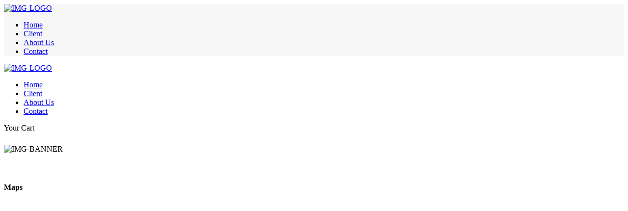

--- FILE ---
content_type: text/html; charset=UTF-8
request_url: http://akurad.co.id/index.php/Product_detail/detail_product/84
body_size: 5971
content:

<!DOCTYPE html>
<html lang="en">
<head>
	<title>Akurad - Akur Advertising 84</title>
	<meta charset="UTF-8">
	<meta name="viewport" content="width=device-width, initial-scale=1">
<!--===============================================================================================-->	
	<link rel="icon" type="image/png" href="images/icons/favicon.png"/>
<!--===============================================================================================-->
	<link rel="stylesheet" type="text/css" href="http://akurad.co.id/vendor/bootstrap/css/bootstrap.min.css">
<!--===============================================================================================-->
	<link rel="stylesheet" type="text/css" href="http://akurad.co.id/css/floating-wpp.css">
<!--===============================================================================================-->
	<link rel="stylesheet" type="text/css" href="http://akurad.co.id/fonts/font-awesome-4.7.0/css/font-awesome.min.css">
<!--===============================================================================================-->
	<link rel="stylesheet" type="text/css" href="http://akurad.co.id/fonts/iconic/css/material-design-iconic-font.min.css">
<!--===============================================================================================-->
	<link rel="stylesheet" type="text/css" href="http://akurad.co.id/fonts/linearicons-v1.0.0/icon-font.min.css">
<!--===============================================================================================-->
	<link rel="stylesheet" type="text/css" href="http://akurad.co.id/vendor/animate/animate.css">
<!--===============================================================================================-->	
	<link rel="stylesheet" type="text/css" href="http://akurad.co.id/vendor/css-hamburgers/hamburgers.min.css">
<!--===============================================================================================-->
	<link rel="stylesheet" type="text/css" href="http://akurad.co.id/vendor/animsition/css/animsition.min.css">
<!--===============================================================================================-->
	<link rel="stylesheet" type="text/css" href="http://akurad.co.id/vendor/select2/select2.min.css">
<!--===============================================================================================-->	
	<link rel="stylesheet" type="text/css" href="http://akurad.co.id/vendor/daterangepicker/daterangepicker.css">
<!--===============================================================================================-->
	<link rel="stylesheet" type="text/css" href="http://akurad.co.id/vendor/slick/slick.css">
<!--===============================================================================================-->
	<link rel="stylesheet" type="text/css" href="http://akurad.co.id/vendor/MagnificPopup/magnific-popup.css">
<!--===============================================================================================-->
	<link rel="stylesheet" type="text/css" href="http://akurad.co.id/vendor/perfect-scrollbar/perfect-scrollbar.css">
<!--===============================================================================================-->
	<link rel="stylesheet" type="text/css" href="http://akurad.co.id/css/util.css">
	<link rel="stylesheet" type="text/css" href="http://akurad.co.id/css/main.css">
<!--===============================================================================================-->
    <style>
        .map-responsive{
            overflow: hidden;
            padding-bottom: 56.25%;
            position: relative;
            height: 0;
        }
        
        .map-responsive iframe{
            left: 0;
            top: 0;
            height: 100%;
            width: 100%;
            position: absolute;
        }
    </style>
</head>
<body class="animsition">
	
	<!-- Header -->
	<header>
		<!-- Header desktop -->
		<div class="container-menu-desktop">

			<div class="wrap-menu-desktop">
				<nav class="limiter-menu-desktop container" style="width: 100%; background: #f7f7f7;">
					
					<!-- Logo desktop -->		
					<a href="#" class="logo">
						<img src="http://akurad.co.id/img/icon/icon.jpg" alt="IMG-LOGO">
					</a>

					<!-- Menu desktop -->
					<div class="menu-desktop">
						<ul class="main-menu">
							<li class="active-menu">
								<a href="http://akurad.co.id">Home</a>
							</li>

							<li>
								<a href="http://akurad.co.id/index.php/Client">Client</a>
							</li>

							<li>
								<a href="http://akurad.co.id/index.php/About">About Us</a>
							</li>

							<li>
								<a href="http://akurad.co.id/index.php/Contact">Contact</a>
							</li>
						</ul>
					</div>
				</nav>
			</div>	
		</div>

		<!-- Header Mobile -->
		<div class="wrap-header-mobile">
			<!-- Logo moblie -->		
			<div class="logo-mobile">
				<a href="index.html"><img src="http://akurad.co.id/img/icon/icon.jpg" alt="IMG-LOGO"></a>
			</div>

			<!-- Button show menu -->
			<div class="btn-show-menu-mobile hamburger hamburger--squeeze">
				<span class="hamburger-box">
					<span class="hamburger-inner"></span>
				</span>
			</div>
		</div>


		<!-- Menu Mobile -->
		<div class="menu-mobile">
			<ul class="main-menu-m">
				<li>
					<a href="http://akurad.co.id">Home</a>
				</li>

				<li>
					<a href="http://akurad.co.id/index.php/client">Client</a>
				</li>

				<li>
					<a href="http://akurad.co.id/index.php/About">About Us</a>
				</li>

				<li>
					<a href="http://akurad.co.id/index.php/Contact">Contact</a>
				</li>
			</ul>
		</div>
	</header>

	<!-- Cart -->
	<div class="wrap-header-cart js-panel-cart">
		<div class="s-full js-hide-cart"></div>

		<div class="header-cart flex-col-l p-l-65 p-r-25">
			<div class="header-cart-title flex-w flex-sb-m p-b-8">
				<span class="mtext-103 cl2">
					Your Cart
				</span>

				<div class="fs-35 lh-10 cl2 p-lr-5 pointer hov-cl1 trans-04 js-hide-cart">
					<i class="zmdi zmdi-close"></i>
				</div>
			</div>
		</div>
	</div>


	<!-- breadcrumb -->
		

	<!-- Product Detail -->
	<section class="sec-product-detail bg0 p-t-65 p-b-60">
		<div class="container">
			<div class="row">
				<div class="col-md-6 col-lg-7 p-b-30" style="margin-top: 25px;">
					<div class="p-l-25 p-r-30 p-lr-0-lg">
						<div class="wrap-slick3 flex-sb flex-w">
							<div class="slick3 gallery-lb">
								<div class="item-slick3">
									<div class="wrap-pic-w pos-relative" style="margin-top: 25px;">
										<img src="http://akurad.co.id/files/RR3IWKZGTF29YE15N8U2A7KGWZPWP3MQB2Q.jpeg" alt="IMG-BANNER">
										
										<a class="flex-c-m size-108 how-pos1 bor0 fs-16 cl10 bg0 hov-btn3 trans-04" href="http://akurad.co.id/files/RR3IWKZGTF29YE15N8U2A7KGWZPWP3MQB2Q.jpeg"><i class="fa fa-search"></i></a>
										
										<h3 style="margin-top: 20px;" class="text-center" id="app_product_detail_sold"><b></b></h3>
										
										<h3 style="margin-top: 20px;" class="text-center" id="app_product_detail_available"></h3>
									</div>
								</div>
							</div>
						</div>
					</div>
				</div>
					
				<div class="col-md-6 col-lg-5 p-b-30" style="margin-top: 60px;">
					<div class="p-r-50 p-t-5 p-lr-0-lg" style="text-align: vertical;">
						
						<h4 class="mtext-105 cl2 js-name-detail p-b-14">
							Maps
						</h4>
						
						<div class="map-responsive">
					    	<iframe src="https://www.google.com/maps/embed?pb=!1m18!1m12!1m3!1d3963.33650860322!2d106.79339411442251!3d-6.605039566403584!2m3!1f0!2f0!3f0!3m2!1i1024!2i768!4f13.1!3m3!1m2!1s0x2e69c5c08b5fbe3d%3A0x69cd9381829ebf94!2sJl.%20Ir.%20H.%20Juanda%20No.68%2C%20RT.01%2FRW.13%2C%20Gudang%2C%20Kecamatan%20Bogor%20Tengah%2C%20Kota%20Bogor%2C%20Jawa%20Barat%2016122!5e0!3m2!1sid!2sid!4v1629960987276!5m2!1sid!2sid" width="450" height="350" frameborder="0" style="border:0"></iframe>
					    </div>	
						
						<h4 class="mtext-105 cl2 js-name-detail p-b-14">
							Spesifikasi
						</h4>

						<p class="stext-102 cl3 p-t-23">
							Ukuran : 5 M x 10 M						</p>

						
												<p class="stext-102 cl3 p-t-23">
							LED Videotron						</p>
						
						<p class="stext-102 cl3 p-t-23">
							Konstruksi : -						</p>

						<p class="stext-102 cl3 p-t-23">
							Rangka Konstruksi : -						</p>

						<p class="stext-102 cl3 p-t-23">
							Pondasi : -						</p>

						<p class="stext-102 cl3 p-t-23">
							Rangka Board : -						</p>

						<p class="stext-102 cl3 p-t-23">
							Bahan Board : -						</p>

						<p class="stext-102 cl3 p-t-23">
							Penerangan : -						</p>

						<p class="stext-102 cl3 p-t-23">
							Traffic : -						</p>

						<p class="stext-102 cl3 p-t-23">
							Daya Listrik : -						</p>
						
						
    						<p class="stext-102 cl3 p-t-23">
    							Goggle Maps Link : <a href="https://www.google.co.id/maps/@-6.5930985,106.7971175,3a,90y,51.31h,88.16t/data=!3m6!1e1!3m4!1sFvN5qHH4u_mHTV-VADMwSQ!2e0!7i13312!8i6656?hl=id&authuser=0" style="width: 100%; display: block; word-wrap: break-word;">https://www.google.co.id/maps/@-6.5930985,106.7971175,3a,90y,51.31h,88.16t/data=!3m6!1e1!3m4!1sFvN5qHH4u_mHTV-VADMwSQ!2e0!7i13312!8i6656?hl=id&authuser=0</a>
    						</p>
						
						<div class="map-responsive">
						    <iframe src="https://www.google.com/maps/embed?pb=!4v1629960951834!6m8!1m7!1sFvN5qHH4u_mHTV-VADMwSQ!2m2!1d-6.593098495258681!2d106.7971174628336!3f51.31195094643636!4f-1.8399662654461792!5f0.4000000000000002" width="450" height="350" frameborder="0" style="border:0"></iframe>
					    </div>    
						
					</div>
				</div>
			
			</div>
		</div>
	</section>
		

	<!-- Footer -->
	<footer class="bg3 p-t-75 p-b-32">
		<div class="container">
			<div class="row">
				<div class="col-sm-6 col-lg-3 p-b-50">
					<h4 class="stext-301 cl0 p-b-30">
						Help
					</h4>

					<ul>
						<li class="p-b-10">
							<a href="#" class="stext-107 cl7 hov-cl1 trans-04">
								Track Order
							</a>
						</li>

						<li class="p-b-10">
							<a href="#" class="stext-107 cl7 hov-cl1 trans-04">
								Returns 
							</a>
						</li>

						<li class="p-b-10">
							<a href="#" class="stext-107 cl7 hov-cl1 trans-04">
								Shipping
							</a>
						</li>

						<li class="p-b-10">
							<a href="#" class="stext-107 cl7 hov-cl1 trans-04">
								FAQs
							</a>
						</li>
					</ul>
				</div>

				<div class="col-sm-6 col-lg-3 p-b-50">
					<h4 class="stext-301 cl0 p-b-30">
						GET IN TOUCH
					</h4>

					<p class="stext-107 cl7 size-201">
						Any questions? Let us know in store at 8th floor, 379 Hudson St, New York, NY 10018 or call us on (+1) 96 716 6879
					</p>

					<div class="p-t-27">
						<a href="#" class="fs-18 cl7 hov-cl1 trans-04 m-r-16">
							<i class="fa fa-facebook"></i>
						</a>

						<a href="#" class="fs-18 cl7 hov-cl1 trans-04 m-r-16">
							<i class="fa fa-instagram"></i>
						</a>

						<a href="#" class="fs-18 cl7 hov-cl1 trans-04 m-r-16">
							<i class="fa fa-pinterest-p"></i>
						</a>
					</div>
				</div>
			</div>

			<div class="p-t-40">
				<p class="stext-107 cl6 txt-center">
					<!-- Link back to Colorlib can't be removed. Template is licensed under CC BY 3.0. -->
					Made with <i class="fa fa-heart"></i> by <a href="https://theaugusto.com">theaugusto.com</a> <script>document.write(new Date().getFullYear());</script> All rights reserved
				</p>
			</div>
		</div>
	</footer>


	<!-- Back to top -->
	<div class="btn-back-to-top" id="myBtn">
		<span class="symbol-btn-back-to-top">
			<i class="zmdi zmdi-chevron-up"></i>
		</span>
	</div>

	<!-- Modal1 -->
	<div class="wrap-modal1 js-modal1 p-t-60 p-b-20">
		<div class="overlay-modal1 js-hide-modal1"></div>

		<div class="container">
			<div class="bg0 p-t-60 p-b-30 p-lr-15-lg how-pos3-parent">
				<button class="how-pos3 hov3 trans-04 js-hide-modal1">
					<img src="images/icons/icon-close.png" alt="CLOSE">
				</button>

				<div class="row">
					<div class="col-md-6 col-lg-7 p-b-30">
						<div class="p-l-25 p-r-30 p-lr-0-lg">
							<div class="wrap-slick3 flex-sb flex-w">
								<div class="wrap-slick3-dots"></div>
								<div class="wrap-slick3-arrows flex-sb-m flex-w"></div>

								<div class="slick3 gallery-lb">
									<div class="item-slick3" data-thumb="images/product-detail-01.jpg">
										<div class="wrap-pic-w pos-relative">
											<img src="images/product-detail-01.jpg" alt="IMG-PRODUCT">

											<a class="flex-c-m size-108 how-pos1 bor0 fs-16 cl10 bg0 hov-btn3 trans-04" href="images/product-detail-01.jpg">
												<i class="fa fa-expand"></i>
											</a>
										</div>
									</div>

									<div class="item-slick3" data-thumb="images/product-detail-02.jpg">
										<div class="wrap-pic-w pos-relative">
											<img src="images/product-detail-02.jpg" alt="IMG-PRODUCT">

											<a class="flex-c-m size-108 how-pos1 bor0 fs-16 cl10 bg0 hov-btn3 trans-04" href="images/product-detail-02.jpg">
												<i class="fa fa-expand"></i>
											</a>
										</div>
									</div>

									<div class="item-slick3" data-thumb="images/product-detail-03.jpg">
										<div class="wrap-pic-w pos-relative">
											<img src="images/product-detail-03.jpg" alt="IMG-PRODUCT">

											<a class="flex-c-m size-108 how-pos1 bor0 fs-16 cl10 bg0 hov-btn3 trans-04" href="images/product-detail-03.jpg">
												<i class="fa fa-expand"></i>
											</a>
										</div>
									</div>
								</div>
							</div>
						</div>
					</div>
					
					<div class="col-md-6 col-lg-5 p-b-30">
						<div class="p-r-50 p-t-5 p-lr-0-lg">
							<h4 class="mtext-105 cl2 js-name-detail p-b-14">
								Lightweight Jacket
							</h4>

							<span class="mtext-106 cl2">
								$58.79
							</span>

							<p class="stext-102 cl3 p-t-23">
								Nulla eget sem vitae eros pharetra viverra. Nam vitae luctus ligula. Mauris consequat ornare feugiat.
							</p>
							
							<!--  -->
							<div class="p-t-33">
								<div class="flex-w flex-r-m p-b-10">
									<div class="size-203 flex-c-m respon6">
										Size
									</div>

									<div class="size-204 respon6-next">
										<div class="rs1-select2 bor8 bg0">
											<select class="js-select2" name="time">
												<option>Choose an option</option>
												<option>Size S</option>
												<option>Size M</option>
												<option>Size L</option>
												<option>Size XL</option>
											</select>
											<div class="dropDownSelect2"></div>
										</div>
									</div>
								</div>

								<div class="flex-w flex-r-m p-b-10">
									<div class="size-203 flex-c-m respon6">
										Color
									</div>

									<div class="size-204 respon6-next">
										<div class="rs1-select2 bor8 bg0">
											<select class="js-select2" name="time">
												<option>Choose an option</option>
												<option>Red</option>
												<option>Blue</option>
												<option>White</option>
												<option>Grey</option>
											</select>
											<div class="dropDownSelect2"></div>
										</div>
									</div>
								</div>

								<div class="flex-w flex-r-m p-b-10">
									<div class="size-204 flex-w flex-m respon6-next">
										<div class="wrap-num-product flex-w m-r-20 m-tb-10">
											<div class="btn-num-product-down cl8 hov-btn3 trans-04 flex-c-m">
												<i class="fs-16 zmdi zmdi-minus"></i>
											</div>

											<input class="mtext-104 cl3 txt-center num-product" type="number" name="num-product" value="1">

											<div class="btn-num-product-up cl8 hov-btn3 trans-04 flex-c-m">
												<i class="fs-16 zmdi zmdi-plus"></i>
											</div>
										</div>

										<button class="flex-c-m stext-101 cl0 size-101 bg1 bor1 hov-btn1 p-lr-15 trans-04 js-addcart-detail">
											Add to cart
										</button>
									</div>
								</div>	
							</div>

							<!--  -->
							<div class="flex-w flex-m p-l-100 p-t-40 respon7">
								<div class="flex-m bor9 p-r-10 m-r-11">
									<a href="#" class="fs-14 cl3 hov-cl1 trans-04 lh-10 p-lr-5 p-tb-2 js-addwish-detail tooltip100" data-tooltip="Add to Wishlist">
										<i class="zmdi zmdi-favorite"></i>
									</a>
								</div>

								<a href="#" class="fs-14 cl3 hov-cl1 trans-04 lh-10 p-lr-5 p-tb-2 m-r-8 tooltip100" data-tooltip="Facebook">
									<i class="fa fa-facebook"></i>
								</a>

								<a href="#" class="fs-14 cl3 hov-cl1 trans-04 lh-10 p-lr-5 p-tb-2 m-r-8 tooltip100" data-tooltip="Twitter">
									<i class="fa fa-twitter"></i>
								</a>

								<a href="#" class="fs-14 cl3 hov-cl1 trans-04 lh-10 p-lr-5 p-tb-2 m-r-8 tooltip100" data-tooltip="Google Plus">
									<i class="fa fa-google-plus"></i>
								</a>
							</div>
						</div>
					</div>
				</div>
			</div>
		</div>
	</div>
	<div style="color: #000;" id="whatsapp_chat"></div>

<!--===============================================================================================-->	
	<script src="http://akurad.co.id/vendor/jquery/jquery-3.2.1.min.js"></script>
<!--===============================================================================================-->
	<script src="http://akurad.co.id/vendor/animsition/js/animsition.min.js"></script>
<!--===============================================================================================-->
	<script src="http://akurad.co.id/vendor/bootstrap/js/popper.js"></script>
	<script src="http://akurad.co.id/vendor/bootstrap/js/bootstrap.min.js"></script>
<!--===============================================================================================-->
	<script src="http://akurad.co.id/vendor/select2/select2.min.js"></script>
	<script>
		$(".js-select2").each(function(){
			$(this).select2({
				minimumResultsForSearch: 20,
				dropdownParent: $(this).next('.dropDownSelect2')
			});
		})
	</script>
<!--===============================================================================================-->
	<script src="http://akurad.co.id/vendor/daterangepicker/moment.min.js"></script>
	<script src="http://akurad.co.id/vendor/daterangepicker/daterangepicker.js"></script>
<!--===============================================================================================-->
	<script src="http://akurad.co.id/vendor/slick/slick.min.js"></script>
	<script src="http://akurad.co.id/js/slick-custom.js"></script>
<!--===============================================================================================-->
	<script src="../vendor/parallax100/parallax100.js"></script>
	<script>
        $('.parallax100').parallax100();
	</script>
<!--===============================================================================================-->
	<script src="http://akurad.co.id/vendor/MagnificPopup/jquery.magnific-popup.min.js"></script>
	<script>
		$('.gallery-lb').each(function() { // the containers for all your galleries
			$(this).magnificPopup({
		        delegate: 'a', // the selector for gallery item
		        type: 'image',
		        gallery: {
		        	enabled:true
		        },
		        mainClass: 'mfp-fade'
		    });
		});
	</script>
<!--===============================================================================================-->
	<script src="http://akurad.co.id/vendor/isotope/isotope.pkgd.min.js"></script>
<!--===============================================================================================-->
	<script src="http://akurad.co.id/vendor/sweetalert/sweetalert.min.js"></script>
	<script src="http://akurad.co.id/js/floating-wpp.js"></script>
	<script>
		$('.js-addwish-b2, .js-addwish-detail').on('click', function(e){
			e.preventDefault();
		});

		$('.js-addwish-b2').each(function(){
			var nameProduct = $(this).parent().parent().find('.js-name-b2').html();
			$(this).on('click', function(){
				swal(nameProduct, "is added to wishlist !", "success");

				$(this).addClass('js-addedwish-b2');
				$(this).off('click');
			});
		});

		$('.js-addwish-detail').each(function(){
			var nameProduct = $(this).parent().parent().parent().find('.js-name-detail').html();

			$(this).on('click', function(){
				swal(nameProduct, "is added to wishlist !", "success");

				$(this).addClass('js-addedwish-detail');
				$(this).off('click');
			});
		});

		/*---------------------------------------------*/

		$('.js-addcart-detail').each(function(){
			var nameProduct = $(this).parent().parent().parent().parent().find('.js-name-detail').html();
			$(this).on('click', function(){
				swal(nameProduct, "is added to cart !", "success");
			});
		});
	
	</script>
<!--===============================================================================================-->
	<script src="vendor/perfect-scrollbar/perfect-scrollbar.min.js"></script>
	<script>
		var assign_url = "http://akurad.co.id/index.php/Services";
		var url_http = "http://akurad.co.id/";
		var path_sold = "http://akurad.co.id/img/sold/1.png";
		load_billboard_list_sold_image();
		
		$('.js-pscroll').each(function(){
			$(this).css('position','relative');
			$(this).css('overflow','hidden');
			var ps = new PerfectScrollbar(this, {
				wheelSpeed: 1,
				scrollingThreshold: 1000,
				wheelPropagation: false,
			});

			$(window).on('resize', function(){
				ps.update();
			})
		});
		
		$(function (){
			$('#whatsapp_chat').floatingWhatsApp({
				phone: '628111132555',
				popupMessage: 'Halo, bisakah kami membantu anda ?',
				message: "",
				showPopup: true,
				showOnIE: false,
				headerTitle: 'Whatsapp Chat',
				headerColor: '#128c7e',
				backgroundColor: '#cecece',
				buttonImage: '<img src="http://akurad.co.id/img/whatsapp.svg" />'
			});
		});
		
		function load_billboard_list_sold_image(){
			$.ajax({
				type: "POST",
				url: assign_url,
				dataType : "JSON",
				data:{
					flag : "load_billboard_list_sold_image",
					id: 84				},
				success: function(load_billboard_list_sold_image){
					$("#app_product_detail_sold").html('');
					
					for(var i in load_billboard_list_sold_image.list){
						if(load_billboard_list_sold_image.list[i].sold === "1"){
							sold = '';
						}
						else{
							sold = '<img src="'+path_sold+'" style="max-width: 350px;" />';
						}
						
						$("#app_product_detail_sold").append('<p style="margin-top: -350px; right: 50px; left: 100px; position: absolute;">'+sold+'</p>');
					}
				},
				error: function(){
					alert('Koneksi Error');
				}
			});
		}
		
		load_billboard_list_available();
		
		function load_billboard_list_available(){
			$.ajax({
				type: "POST",
				url: assign_url,
				dataType : "JSON",
				data:{
					flag : "load_billboard_list_available",
					id: 84				},
				success: function(load_billboard_list_available){
					$("#app_product_detail_available").html('');
					
					for(var i in load_billboard_list_available.list){
						if(load_billboard_list_available.list[i].sold === "1"){
							available = '<p><b>Available</b></p>';
						}
						else{
							available = '<p><b>Ready At : 2025-10-01</b></p>';
						}
						
						$("#app_product_detail_available").append('<p>'+available+'</p>');
					}
				},
				error: function(){
					alert('Koneksi Error');
				}
			});
		}
	</script>
<!--===============================================================================================-->
	<script src="http://akurad.co.id/js/main.js"></script>

</body>
</html>